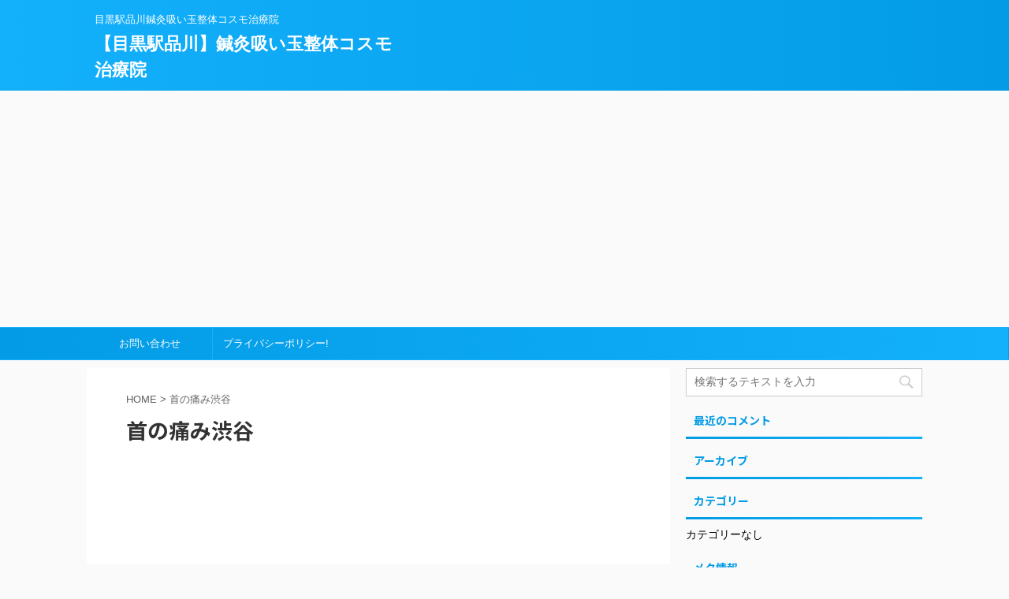

--- FILE ---
content_type: text/html; charset=utf-8
request_url: https://www.google.com/recaptcha/api2/aframe
body_size: 267
content:
<!DOCTYPE HTML><html><head><meta http-equiv="content-type" content="text/html; charset=UTF-8"></head><body><script nonce="HdXApwo2I2fDxiJZvxDFtw">/** Anti-fraud and anti-abuse applications only. See google.com/recaptcha */ try{var clients={'sodar':'https://pagead2.googlesyndication.com/pagead/sodar?'};window.addEventListener("message",function(a){try{if(a.source===window.parent){var b=JSON.parse(a.data);var c=clients[b['id']];if(c){var d=document.createElement('img');d.src=c+b['params']+'&rc='+(localStorage.getItem("rc::a")?sessionStorage.getItem("rc::b"):"");window.document.body.appendChild(d);sessionStorage.setItem("rc::e",parseInt(sessionStorage.getItem("rc::e")||0)+1);localStorage.setItem("rc::h",'1768729463593');}}}catch(b){}});window.parent.postMessage("_grecaptcha_ready", "*");}catch(b){}</script></body></html>

--- FILE ---
content_type: text/plain
request_url: https://www.google-analytics.com/j/collect?v=1&_v=j102&a=1141801173&t=pageview&_s=1&dl=https%3A%2F%2Fcosmokawasaki.com%2Ftag%2F%25E9%25A6%2596%25E3%2581%25AE%25E7%2597%259B%25E3%2581%25BF%25E6%25B8%258B%25E8%25B0%25B7%2F&ul=en-us%40posix&dt=%E9%A6%96%E3%81%AE%E7%97%9B%E3%81%BF%E6%B8%8B%E8%B0%B7%20%7C%20%E3%80%90%E7%9B%AE%E9%BB%92%E9%A7%85%E5%93%81%E5%B7%9D%E3%80%91%E9%8D%BC%E7%81%B8%E5%90%B8%E3%81%84%E7%8E%89%E6%95%B4%E4%BD%93%E3%82%B3%E3%82%B9%E3%83%A2%E6%B2%BB%E7%99%82%E9%99%A2&sr=1280x720&vp=1280x720&_u=IEBAAEABAAAAACAAI~&jid=1611431609&gjid=1118496205&cid=1583685192.1768729462&tid=UA-137776637-1&_gid=1891320906.1768729462&_r=1&_slc=1&z=385698592
body_size: -451
content:
2,cG-56WV99Y4X9